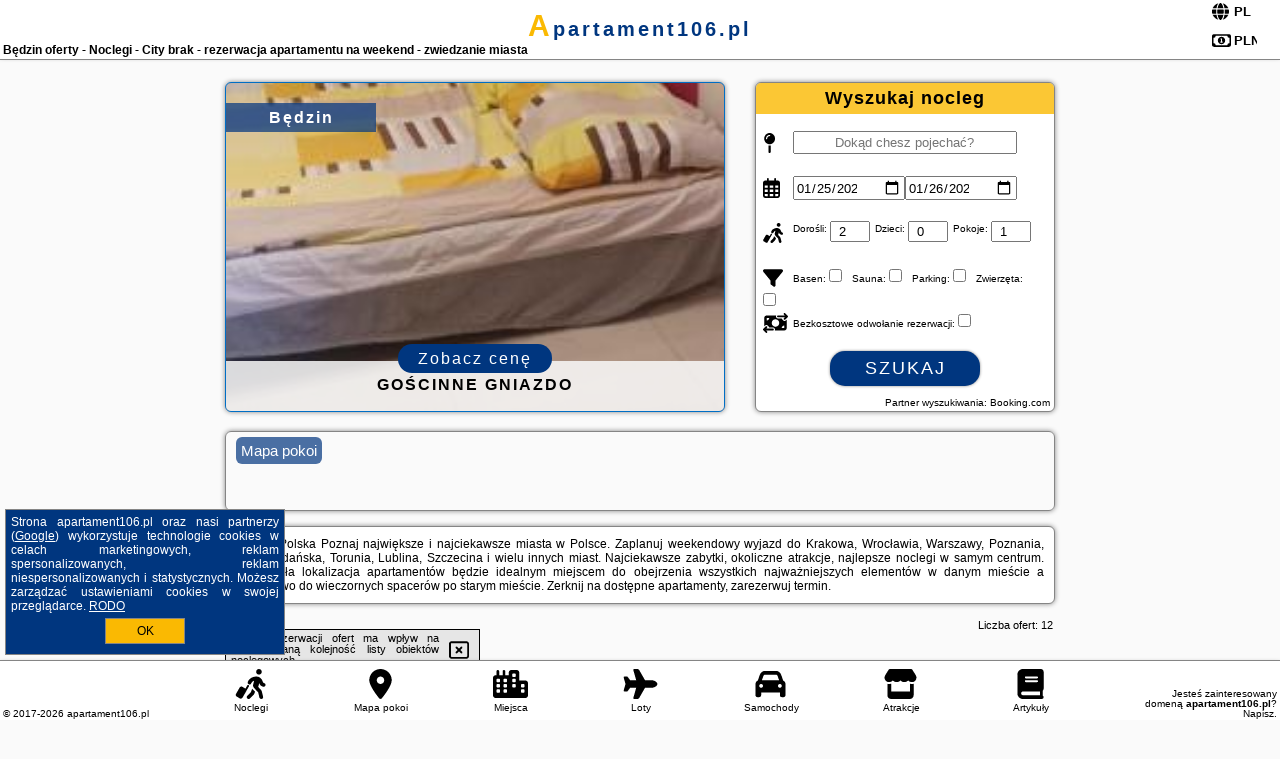

--- FILE ---
content_type: text/html; charset=UTF-8
request_url: https://apartament106.pl/noclegi/bedzin/look-of-dreams-apartamenty-sloneczny-i-ksiezycowy/1638573
body_size: 8771
content:
<!DOCTYPE HTML>

<html lang='pl'>

<head>
<meta charset='utf-8'><meta name='viewport' content='width=device-width, initial-scale=1'><meta name='author' content='apartament106.pl *** PolskiePortale.pl Sp. z o.o.'><meta name='google-site-verification' content='yvOM56apBfNca763GbIkNf-b46wyC18X4afyYHSSMcQ'><link rel='canonical' href='https://apartament106.pl/miejscowosc/bedzin'><link rel='sitemap' type='application/xml' title='Site Map' href='/sitemap.xml'><link rel='dns-prefetch' href='//q-xx.bstatic.com'><link rel='dns-prefetch' href='//api.maptiler.com'><link rel='dns-prefetch' href='//pagead2.googlesyndication.com'><link rel='dns-prefetch' href='//cdnjs.cloudflare.com'>
<link href='https://apartament106.pl/favicon6.ico' rel='shortcut icon' type='image/x-icon'>
<meta name='robots' content='index, follow'><meta name='robots' content='max-image-preview:large'>
<meta name='keywords' content='Będzin, city, miejscowość, Polska, apartament, apartamenty, zwiedzanie, miasta, miasto, centrum, rynek, mieszkanie, wynajem, rezerwacja, weekend, pokoj, aneks, kuchnia, sypialnia, apartament106.pl'>
<meta name='description' content='Hotele Polska Będzin Weekendowy wypad na zwiedzanie miasta. City break. Wynajem apartamentu w samym centrum miasta. Rezerwacja online, duży wybór ofert. ➡ apartament106.pl'>
<title>Będzin oferty - Noclegi - City brak - rezerwacja apartamentu na weekend - zwiedzanie miasta</title>
<script src='https://code.jquery.com/jquery-3.6.0.min.js'></script><link href='/_css/affiliate7_min.css?0114' rel='stylesheet'>
<!-- Global site tag (gtag.js) - Google Analytics -->
<script async src="https://www.googletagmanager.com/gtag/js?id=G-450R68E3M3"></script>
<script>
  window.dataLayer = window.dataLayer || [];
  function gtag(){dataLayer.push(arguments);}
  gtag('js', new Date());
  gtag('config', 'G-450R68E3M3');
  gtag('config', 'UA-3412385-15');
  setTimeout("gtag('event', '30s', {'event_category':'apartament106.pl', 'event_label':'site_read'});",30000);
</script>
<!-- END Global site tag (gtag.js) - Google Analytics -->
</head>
<body id='body' data-portalversion='7' data-testversion='B'>


<header><div id='siteDomain'><a href='/' title='home page' class='homePage'>apartament106.pl</a></div><h1 id='siteTitle'><strong>Będzin oferty - Noclegi - City brak - rezerwacja apartamentu na weekend - zwiedzanie miasta</strong></h1><form method='post' action='#' id='langBox'><span><i class='fa-solid fa-globe'></i></span><select name='language' onchange="this.form.submit()"><option value='en' >EN</option><option value='es' >ES</option><option value='de' >DE</option><option value='fr' >FR</option><option value='it' >IT</option><option value='pl' SELECTED>PL</option><option value='pt' >PT</option></select></form>
<form method='post' action='#' id='currencyBox'><span><i class='fa-regular fa-money-bill-1'></i></span><select name='currency' onchange="this.form.submit()"><option value='ARS' >ARS</option><option value='BRL' >BRL</option><option value='CAD' >CAD</option><option value='CLP' >CLP</option><option value='COP' >COP</option><option value='EUR' >EUR</option><option value='GBP' >GBP</option><option value='INR' >INR</option><option value='PLN' SELECTED>PLN</option><option value='USD' >USD</option></select></form>
</header>

<main><a href='/noclegi/bedzin/rezerwuj/68956' class='boxOT boxRadius' title='' target='_blank' style='background-image:url("https://q-xx.bstatic.com/xdata/images/hotel/max500/667335475.jpg?k=dbfd97e8212e34661ee8d61a02bb989283121ef36382151510a651d93aa33004&o=&a=355109")'><p class='boxOT-place'>Będzin</p><p class='boxOT-name'>Gościnne Gniazdo</p><p class='boxOT-book'><span class='boxOT-book-button'>Zobacz cenę</span></p></a><form method='post' action='/noclegi/szukaj/rezerwuj' id='offerSearchBox' class='boxRadius'><input type='hidden' id='searchBox-cityQueryShort' name='searchBox-cityQueryShort' value=''><input type='hidden' id='searchBox-cityQueryId' name='searchBox-cityQueryId' value='634'><input type='hidden' id='searchBox-cityQueryBgId' name='searchBox-cityQueryBgId' value='-493096'><p id='offerSearchBox-title'><strong>Wyszukaj nocleg</strong></p><p class='offerSearchBox-field' style='margin-top:45px;'><span class='offerSearchBox-icon'><i class='fa-solid fa-map-pin'></i></span><input type='text' value='' name='offerSearchBox-place' id='offerSearchBox-place' placeholder='Dokąd chesz pojechać?' title='Dokąd chesz pojechać?'></p><p class='offerSearchBox-field'><span class='offerSearchBox-icon'><i class='fa-regular fa-calendar-days'></i></span><input type='date' value='2026-01-25' min='2026-01-25' name='offerSearchBox-dateStart' id='offerSearchBox-dateStart' title='Zameldowanie'><input type='date' value='2026-01-26' min='2026-01-26' name='offerSearchBox-dateStop' id='offerSearchBox-dateStop' title='Wymeldowanie'></p><p class='offerSearchBox-field'><span class='offerSearchBox-icon'><i class='fa-solid fa-person-walking-luggage'></i></span><small>Dorośli: </small><input type='number' value='2' name='offerSearchBox-person' id='offerSearchBox-person' title='Dorośli'><small>Dzieci: </small><input type='number' value='0' name='offerSearchBox-child' id='offerSearchBox-child' title='Dzieci < 14'><small>Pokoje: </small><input type='number' value='1' name='offerSearchBox-room' id='offerSearchBox-room' title='Pokoje' required></p><p class='offerSearchBox-field'><span class='offerSearchBox-icon'><i class='fa-solid fa-filter'></i></span><small>Basen: </small><input type='checkbox' value='1' name='offerSearchBox-filter-basen' id='offerSearchBox-filter-basen' title='Basen' class='offerSearchBox-filter'><small>Sauna: </small><input type='checkbox' value='1' name='offerSearchBox-filter-sauna' id='offerSearchBox-filter-sauna' title='Sauna' class='offerSearchBox-filter'><small>Parking: </small><input type='checkbox' value='1' name='offerSearchBox-filter-parking' id='offerSearchBox-filter-parking' title='Parking' class='offerSearchBox-filter'><small>Zwierzęta: </small><input type='checkbox' value='1' name='offerSearchBox-filter-zwierzeta' id='offerSearchBox-filter-zwierzeta' title='Zwierzęta' class='offerSearchBox-filter'></p><p class='offerSearchBox-field'><span class='offerSearchBox-icon'><i class='fa-solid fa-money-bill-transfer'></i></span><small>Bezkosztowe odwołanie rezerwacji: </small><input type='checkbox' value='1' name='offerSearchBox-filter-odwolanie' id='offerSearchBox-filter-odwolanie' title='Bezkosztowe odwołanie rezerwacji' class='offerSearchBox-filter'></p><p id='offerSearchBox-searchArea'><button name='przycisk' value='Szukaj' id='offerSearchBox-search'>Szukaj</button></p><p id='offerSearchBox-partner'><small>Partner wyszukiwania: Booking.com</small></p></form>

<link rel='stylesheet' href='https://code.jquery.com/ui/1.13.2/themes/base/jquery-ui.css'><script src='https://code.jquery.com/ui/1.13.2/jquery-ui.min.js'></script>
          <script>
              $(function() {
                  $("#offerSearchBox-place").autocomplete({
                      source: function(request, response) {
                          $.ajax({
                              url: "/_lib/search_city.php",
                              method: "POST",
                              dataType: "json",
                              data: { citySearch: request.term, country: "pl" },
                              success: function(data) {
                                  response(data);
                              }
                          });
                      },
                      minLength: 3,
                      select: function(e, ui) {
                          $("#searchBox-cityQueryId").val(ui.item.id);
                          $("#searchBox-cityQueryBgId").val(ui.item.bg);
                          $("#searchBox-cityQueryShort").val(ui.item.sh);
                          $("#offerSearchBox-place").val(ui.item.value);
                          return false;
                      }
                     
                  });
                });
          </script>  
        <a href='/noclegi-mapa' id='mapsBanerBox' class='link boxRadius' style='background-image: url("https://pp4.pportale.pl/img/affiliate/go_to_map.jpg");' title='Mapa pokoi'><span class='boxRadius'>Mapa pokoi</span></a>
<div id='siteDescriptionBox' class='boxRadius'><h2>Będzin Polska Poznaj największe i najciekawsze miasta w Polsce. Zaplanuj weekendowy wyjazd do Krakowa, Wrocławia, Warszawy, Poznania, Łodzi, Gdańska, Torunia, Lublina, Szczecina i wielu innych miast. Najciekawsze zabytki, okoliczne atrakcje, najlepsze noclegi w samym centrum. Doskonała lokalizacja apartamentów będzie idealnym miejscem do obejrzenia wszystkich najważniejszych elementów w danym mieście a dodatkowo do wieczornych spacerów po starym mieście. Zerknij na dostępne apartamenty, zarezerwuj termin.</h2></div>
<div id='offerContainer'>
<div id='offersCount' data-count='12'>Liczba ofert: <span>12</span></div><div id='sortInfoBox'>Liczba rezerwacji ofert ma wpływ na prezentowaną kolejność listy obiektów noclegowych.<i class='fa-regular fa-rectangle-xmark sortInfoBox-close'></i></div>
<article class='offerBox offerItem offerItemShort' itemscope itemtype='https://schema.org/Hotel' data-lp='1' style='background-image:url("https://pp4.pportale.pl/img/affiliate/blank_photo.jpg")'><a href='/noclegi/bedzin/rezerwuj/31025' target='_blank' itemprop='url' class='offerPhoto' style='background-image:url("https://q-xx.bstatic.com/xdata/images/hotel/max250/344547858.jpg?k=33e69f4dc4fd1f998624610bf743b9af398ca3ba4754783134f9980a035153f0&o=&a=355109")' title='[1] LUX Apartament Bedzin' rel='nofollow' onclick="gtag('event', 'Afiliacja', {'event_category':'BG', 'event_label':'zdjecie'});"></a>
<div class='offerDetails'><h5 class='offerName'><strong itemprop='name'>LUX Apartament Bedzin</strong></h5><h6 class='offerDestination' itemprop='address'><a href='/miejscowosc/bedzin' title='oferty Będzin' class='link'>Będzin</a></h6><p class='offerTerm' title='zobacz terminy'>&nbsp;<i class='far fa-calendar-alt'></i>  <a href='/noclegi/bedzin/rezerwuj/31025' target='_blank' class='link' title='różne terminy wycieczki do Będzin' rel='nofollow' onclick="gtag('event', 'Afiliacja', {'event_category':'BG', 'event_label':'terminy'});"><small>zobacz terminy</small></a></p><p class='offerCategory'>&nbsp;<a href='/noclegi/bedzin/lux-apartament-bedzin/31025' title='oferta' class='offerCategory-link'><i class='fas fa-hotel'></i></a> apartamenty - mieszkania</p><p class='offerTravel'>&nbsp;<i class='fas fa-car'></i> dojazd własny</p><p class='offerRating'>&nbsp;<i class='fas fa-chart-line'></i> 9.6/10</p><a href='/noclegi/bedzin/lux-apartament-bedzin/31025' target='_blank' class='lookLink' title='Wczasy - Polska' rel='nofollow' onclick="gtag('event', 'Afiliacja', {'event_category':'BG', 'event_label':'zobacz'});">Zobacz noclegi</a></div><div class='offerDetailsExtended'><p itemprop='address' itemscope itemtype='https://schema.org/PostalAddress'><strong itemprop='addressLocality'>Będzin</strong> - <span itemprop='streetAddress'>108 Brzozowicka</span></p><div class='offerAdditionalOpinion'><h3><strong>Opinie LUX Apartament Bedzin</strong>: posiada <a href='/noclegi/bedzin/rezerwuj/31025' class='link' target='_blank' rel='nofollow' onclick="gtag('event', 'Afiliacja', {'event_category':'BG', 'event_label':'opinie'});">40 opinii</a> turystów</h3></div><div class='offerAdditionalInformation' itemprop='description'>Obiekt LUX Apartament Bedzin położony jest w miejscowości Będzin i oferuje bezpłatne Wi-Fi oraz klimatyzację. Odległość ważnych miejsc od obiektu: Spodek – 16 km, Dworzec PKP Katowice – 16 km. Obiekt zapewnia ogród oraz bezpłatny prywatny parking. W okolicy w odległości 15 km znajduje się Uniwersytet Śląski.W apartamencie do dyspozycji gości przygotowano balkon, sypialnię (1), salon oraz kuchnię z doskonałym wyposażeniem, w tym lodówką i zmywarką. W apartamencie zapewniono ręczniki i pościel.Odległość ważnych miejsc od obiektu: Centrum handlowe Silesia City Center ...<br><br>Dodatkowe informacje o ofercie Polska - Będzin - LUX Apartament Bedzin, opinie wczasowiczów a także <b>wolne terminy</b> znajdują na stronie <a href='/noclegi/bedzin/rezerwuj/31025' class='link' target='_blank' rel='nofollow' onclick="gtag('event', 'Afiliacja', {'event_category':'BG', 'event_label':'hotel'});">naszego partnera</a>.<br><br></div></div><p class='idInfo' title='Oferta naszego partnera: Booking.com'>BG.31025</p></article>

<article class='offerBox offerItem offerItemShort' itemscope itemtype='https://schema.org/Hotel' data-lp='2' style='background-image:url("https://pp4.pportale.pl/img/affiliate/blank_photo.jpg")'><a href='/noclegi/bedzin/rezerwuj/64499' target='_blank' itemprop='url' class='offerPhoto' style='background-image:url("https://q-xx.bstatic.com/xdata/images/hotel/max250/626894153.jpg?k=ca7d7829af753fe9376b78c3fb82056aa3fca2fe3262a3dd55d2b1f1dbbc67a6&o=&a=355109")' title='[2] Lagan Apartament' rel='nofollow' onclick="gtag('event', 'Afiliacja', {'event_category':'BG', 'event_label':'zdjecie'});"></a>
<div class='offerDetails'><h5 class='offerName'><strong itemprop='name'>Lagan Apartament</strong></h5><h6 class='offerDestination' itemprop='address'><a href='/miejscowosc/bedzin' title='oferty Będzin' class='link'>Będzin</a></h6><p class='offerTerm' title='zobacz terminy'>&nbsp;<i class='far fa-calendar-alt'></i>  <a href='/noclegi/bedzin/rezerwuj/64499' target='_blank' class='link' title='różne terminy wycieczki do Będzin' rel='nofollow' onclick="gtag('event', 'Afiliacja', {'event_category':'BG', 'event_label':'terminy'});"><small>zobacz terminy</small></a></p><p class='offerCategory'>&nbsp;<a href='/noclegi/bedzin/lagan-apartament/64499' title='oferta' class='offerCategory-link'><i class='fas fa-hotel'></i></a> apartamenty - mieszkania</p><p class='offerTravel'>&nbsp;<i class='fas fa-car'></i> dojazd własny</p><p class='offerRating'>&nbsp;<i class='fas fa-chart-line'></i> 9.9/10</p><a href='/noclegi/bedzin/lagan-apartament/64499' target='_blank' class='lookLink' title='Wczasy - Polska' rel='nofollow' onclick="gtag('event', 'Afiliacja', {'event_category':'BG', 'event_label':'zobacz'});">Zobacz noclegi</a></div><div class='offerDetailsExtended'><p itemprop='address' itemscope itemtype='https://schema.org/PostalAddress'><strong itemprop='addressLocality'>Będzin</strong> - <span itemprop='streetAddress'>Przyjaźni 12/8 2 Piętro lokal nr 8 jest winda</span></p><div class='offerAdditionalOpinion'><h3><strong>Opinie Lagan Apartament</strong>: posiada <a href='/noclegi/bedzin/rezerwuj/64499' class='link' target='_blank' rel='nofollow' onclick="gtag('event', 'Afiliacja', {'event_category':'BG', 'event_label':'opinie'});">30 opinii</a> turystów</h3></div><div class='offerAdditionalInformation' itemprop='description'>Obiekt Lagan Apartament, położony w miejscowości Będzin, oferuje balkon oraz bezpłatne Wi-Fi. Odległość ważnych miejsc od obiektu: Uniwersytet Śląski – 14 km, Spodek – 14 km, Dworzec PKP Katowice – 15 km. Apartament znajduje się w budynku z 1985 roku. W okolicy znajdują się ciekawe miejsca takie jak: Centrum handlowe Silesia City Center ( 15 km), Dworzec kolejowy w Katowicach ( 15 km).Oferta apartamentu obejmuje sypialnię (1), salon, kuchnię z pełnym wyposażeniem, w tym lodówką i ekspresem do kawy, a także łazienkę (1) z prysznicem oraz suszarką do włosów. W apartamencie ...<br><br>Dodatkowe informacje o ofercie Polska - Będzin - Lagan Apartament, opinie wczasowiczów a także <b>wolne terminy</b> znajdują na stronie <a href='/noclegi/bedzin/rezerwuj/64499' class='link' target='_blank' rel='nofollow' onclick="gtag('event', 'Afiliacja', {'event_category':'BG', 'event_label':'hotel'});">naszego partnera</a>.<br><br></div></div><p class='idInfo' title='Oferta naszego partnera: Booking.com'>BG.64499</p></article>

<article class='offerBox offerItem offerItemShort' itemscope itemtype='https://schema.org/Hotel' data-lp='3' style='background-image:url("https://pp4.pportale.pl/img/affiliate/blank_photo.jpg")'><a href='/noclegi/bedzin/rezerwuj/54384' target='_blank' itemprop='url' class='offerPhoto' style='background-image:url("https://q-xx.bstatic.com/xdata/images/hotel/max250/573686972.jpg?k=4289fe710d461adca6e95c26388cf98db4ead6f7bf21bf09f00bdbff908a6135&o=&a=355109")' title='[3] APARTAMENT ZAMKOWY' rel='nofollow' onclick="gtag('event', 'Afiliacja', {'event_category':'BG', 'event_label':'zdjecie'});"></a>
<div class='offerDetails'><h5 class='offerName'><strong itemprop='name'>APARTAMENT ZAMKOWY</strong></h5><h6 class='offerDestination' itemprop='address'><a href='/miejscowosc/bedzin' title='oferty Będzin' class='link'>Będzin</a></h6><p class='offerTerm' title='zobacz terminy'>&nbsp;<i class='far fa-calendar-alt'></i>  <a href='/noclegi/bedzin/rezerwuj/54384' target='_blank' class='link' title='różne terminy wycieczki do Będzin' rel='nofollow' onclick="gtag('event', 'Afiliacja', {'event_category':'BG', 'event_label':'terminy'});"><small>zobacz terminy</small></a></p><p class='offerCategory'>&nbsp;<a href='/noclegi/bedzin/apartament-zamkowy/54384' title='oferta' class='offerCategory-link'><i class='fas fa-hotel'></i></a> apartamenty - mieszkania</p><p class='offerTravel'>&nbsp;<i class='fas fa-car'></i> dojazd własny</p><p class='offerRating'>&nbsp;<i class='fas fa-chart-line'></i> 9.6/10</p><a href='/noclegi/bedzin/apartament-zamkowy/54384' target='_blank' class='lookLink' title='Wczasy - Polska' rel='nofollow' onclick="gtag('event', 'Afiliacja', {'event_category':'BG', 'event_label':'zobacz'});">Zobacz noclegi</a></div><div class='offerDetailsExtended'><p itemprop='address' itemscope itemtype='https://schema.org/PostalAddress'><strong itemprop='addressLocality'>Będzin</strong> - <span itemprop='streetAddress'>11 Listopada 18B / 17</span></p><div class='offerAdditionalOpinion'><h3><strong>Opinie APARTAMENT ZAMKOWY</strong>: posiada <a href='/noclegi/bedzin/rezerwuj/54384' class='link' target='_blank' rel='nofollow' onclick="gtag('event', 'Afiliacja', {'event_category':'BG', 'event_label':'opinie'});">80 opinii</a> turystów</h3></div><div class='offerAdditionalInformation' itemprop='description'>Obiekt APARTAMENT ZAMKOWY oferuje taras oraz widok na góry. Usytuowany jest on w miejscowości Będzin. Odległość ważnych miejsc od obiektu: Uniwersytet Śląski – 13 km, Spodek – 13 km. Goście mogą korzystać z bezpłatnego WiFi we wszystkich pomieszczeniach. Na terenie obiektu znajduje się też prywatny parking.W apartamencie zapewniono balkon, sypialnię (1), salon z telewizorem z płaskim ekranem, kuchnię ze standardowym wyposażeniem, takim jak lodówka i zmywarka, a także łazienkę (1) z prysznicem. Goście mogą podziwiać widok na miasto. W apartamencie zapewniono ręczniki ...<br><br>Dodatkowe informacje o ofercie Polska - Będzin - APARTAMENT ZAMKOWY, opinie wczasowiczów a także <b>wolne terminy</b> znajdują na stronie <a href='/noclegi/bedzin/rezerwuj/54384' class='link' target='_blank' rel='nofollow' onclick="gtag('event', 'Afiliacja', {'event_category':'BG', 'event_label':'hotel'});">naszego partnera</a>.<br><br></div></div><p class='idInfo' title='Oferta naszego partnera: Booking.com'>BG.54384</p></article>

<article class='offerBox offerItem offerItemShort' itemscope itemtype='https://schema.org/Hotel' data-lp='4' style='background-image:url("https://pp4.pportale.pl/img/affiliate/blank_photo.jpg")'><a href='/noclegi/bedzin/rezerwuj/64412' target='_blank' itemprop='url' class='offerPhoto' style='background-image:url("https://q-xx.bstatic.com/xdata/images/hotel/max250/625677347.jpg?k=d5ec5a62e9f42391758e04fe38e29d240fe8ebfa598e6ca3385ac9dfc0ab817e&o=&a=355109")' title='[4] Apartament Podskarpie' rel='nofollow' onclick="gtag('event', 'Afiliacja', {'event_category':'BG', 'event_label':'zdjecie'});"></a>
<div class='offerDetails'><h5 class='offerName'><strong itemprop='name'>Apartament Podskarpie</strong></h5><h6 class='offerDestination' itemprop='address'><a href='/miejscowosc/bedzin' title='oferty Będzin' class='link'>Będzin</a></h6><p class='offerTerm' title='zobacz terminy'>&nbsp;<i class='far fa-calendar-alt'></i>  <a href='/noclegi/bedzin/rezerwuj/64412' target='_blank' class='link' title='różne terminy wycieczki do Będzin' rel='nofollow' onclick="gtag('event', 'Afiliacja', {'event_category':'BG', 'event_label':'terminy'});"><small>zobacz terminy</small></a></p><p class='offerCategory'>&nbsp;<a href='/noclegi/bedzin/apartament-podskarpie/64412' title='oferta' class='offerCategory-link'><i class='fas fa-hotel'></i></a> apartamenty - mieszkania</p><p class='offerTravel'>&nbsp;<i class='fas fa-car'></i> dojazd własny</p><p class='offerRating'>&nbsp;<i class='fas fa-chart-line'></i> 10.0/10</p><a href='/noclegi/bedzin/apartament-podskarpie/64412' target='_blank' class='lookLink' title='Wczasy - Polska' rel='nofollow' onclick="gtag('event', 'Afiliacja', {'event_category':'BG', 'event_label':'zobacz'});">Zobacz noclegi</a></div><div class='offerDetailsExtended'><p itemprop='address' itemscope itemtype='https://schema.org/PostalAddress'><strong itemprop='addressLocality'>Będzin</strong> - <span itemprop='streetAddress'>Podskarpie 114 3</span></p><div class='offerAdditionalOpinion'><h3><strong>Opinie Apartament Podskarpie</strong>: posiada <a href='/noclegi/bedzin/rezerwuj/64412' class='link' target='_blank' rel='nofollow' onclick="gtag('event', 'Afiliacja', {'event_category':'BG', 'event_label':'opinie'});">11 opinii</a> turystów</h3></div><div class='offerAdditionalInformation' itemprop='description'>Obiekt Apartament Podskarpie położony jest w miejscowości Będzin. Odległość ważnych miejsc od obiektu: Uniwersytet Śląski – 15 km, Spodek – 15 km, Dworzec PKP Katowice – 16 km. Na miejscu zapewniono balkon, kort tenisowy, bezpłatny prywatny parking oraz bezpłatne Wi-Fi.W apartamencie zapewniono taras, kilka sypialni (2), salon z telewizorem z płaskim ekranem, kuchnię ze standardowym wyposażeniem, takim jak lodówka i zmywarka, a także łazienkę (1) z prysznicem. Goście mogą podziwiać widok na ogród. W apartamencie zapewniono ręczniki i pościel.Obiekt Apartament Podskarpie ...<br><br>Dodatkowe informacje o ofercie Polska - Będzin - Apartament Podskarpie, opinie wczasowiczów a także <b>wolne terminy</b> znajdują na stronie <a href='/noclegi/bedzin/rezerwuj/64412' class='link' target='_blank' rel='nofollow' onclick="gtag('event', 'Afiliacja', {'event_category':'BG', 'event_label':'hotel'});">naszego partnera</a>.<br><br></div></div><p class='idInfo' title='Oferta naszego partnera: Booking.com'>BG.64412</p></article>

<article class='offerBox offerItem offerItemShort' itemscope itemtype='https://schema.org/Hotel' data-lp='5' style='background-image:url("https://pp4.pportale.pl/img/affiliate/blank_photo.jpg")'><a href='/noclegi/bedzin/rezerwuj/57574' target='_blank' itemprop='url' class='offerPhoto' style='background-image:url("https://q-xx.bstatic.com/xdata/images/hotel/max250/572598123.jpg?k=e1132425cd2b9ed8fc36b7eac74e5441ee861bf6ff7fd7b7941b066b92e245ac&o=&a=355109")' title='[5] Będzińska Oaza Komfortu' rel='nofollow' onclick="gtag('event', 'Afiliacja', {'event_category':'BG', 'event_label':'zdjecie'});"></a>
<div class='offerDetails'><h5 class='offerName'><strong itemprop='name'>Będzińska Oaza Komfortu</strong></h5><h6 class='offerDestination' itemprop='address'><a href='/miejscowosc/bedzin' title='oferty Będzin' class='link'>Będzin</a></h6><p class='offerTerm' title='zobacz terminy'>&nbsp;<i class='far fa-calendar-alt'></i>  <a href='/noclegi/bedzin/rezerwuj/57574' target='_blank' class='link' title='różne terminy wycieczki do Będzin' rel='nofollow' onclick="gtag('event', 'Afiliacja', {'event_category':'BG', 'event_label':'terminy'});"><small>zobacz terminy</small></a></p><p class='offerCategory'>&nbsp;<a href='/noclegi/bedzin/bedzinska-oaza-komfortu/57574' title='oferta' class='offerCategory-link'><i class='fas fa-hotel'></i></a> apartamenty - mieszkania</p><p class='offerTravel'>&nbsp;<i class='fas fa-car'></i> dojazd własny</p><p class='offerRating'>&nbsp;<i class='fas fa-chart-line'></i> 8.9/10</p><a href='/noclegi/bedzin/bedzinska-oaza-komfortu/57574' target='_blank' class='lookLink' title='Wczasy - Polska' rel='nofollow' onclick="gtag('event', 'Afiliacja', {'event_category':'BG', 'event_label':'zobacz'});">Zobacz noclegi</a></div><div class='offerDetailsExtended'><p itemprop='address' itemscope itemtype='https://schema.org/PostalAddress'><strong itemprop='addressLocality'>Będzin</strong> - <span itemprop='streetAddress'>Józefa Piłsudskiego 15</span></p><div class='offerAdditionalOpinion'><h3><strong>Opinie Będzińska Oaza Komfortu</strong>: posiada <a href='/noclegi/bedzin/rezerwuj/57574' class='link' target='_blank' rel='nofollow' onclick="gtag('event', 'Afiliacja', {'event_category':'BG', 'event_label':'opinie'});">73 opinii</a> turystów</h3></div><div class='offerAdditionalInformation' itemprop='description'>Obiekt Będzińska Oaza Komfortu usytuowany jest w miejscowości Będzin. Odległość ważnych miejsc od obiektu: Spodek – 13 km, Dworzec PKP Katowice – 14 km, Centrum handlowe Silesia City Center – 14 km. Obiekt zapewnia bezpłatne Wi-Fi we wszystkich pomieszczeniach. W odległości 12 km znajduje się Uniwersytet Śląski.W apartamencie z 1 sypialnią zapewniono salon z telewizorem z płaskim ekranem, a także kuchnię z pełnym wyposażeniem.Odległość ważnych miejsc od obiektu: Dworzec kolejowy w Katowicach – 14 km, Stadion Śląski – 17 km. Lotnisko Lotnisko Katowice-Pyrzowice ...<br><br>Dodatkowe informacje o ofercie Polska - Będzin - Będzińska Oaza Komfortu, opinie wczasowiczów a także <b>wolne terminy</b> znajdują na stronie <a href='/noclegi/bedzin/rezerwuj/57574' class='link' target='_blank' rel='nofollow' onclick="gtag('event', 'Afiliacja', {'event_category':'BG', 'event_label':'hotel'});">naszego partnera</a>.<br><br></div></div><p class='idInfo' title='Oferta naszego partnera: Booking.com'>BG.57574</p></article>
<article class='offerBox offerItem offerItemShort articleBox' style='height:110px;'><ins class='bookingaff' data-aid='2404677' data-target_aid='1210780' data-prod='banner' data-width='728' data-height='90' data-lang='pl'></ins>
            <script type='text/javascript'>
                (function(d, sc, u) {
                  var s = d.createElement(sc), p = d.getElementsByTagName(sc)[0];
                  s.type = 'text/javascript';
                  s.async = true;
                  s.src = u + '?v=' + (+new Date());
                  p.parentNode.insertBefore(s,p);
                  })(document, 'script', '//cf.bstatic.com/static/affiliate_base/js/flexiproduct.js');
            </script>        
          </article>
<article class='offerBox offerItem offerItemShort' itemscope itemtype='https://schema.org/Hotel' data-lp='6' style='background-image:url("https://pp4.pportale.pl/img/affiliate/blank_photo.jpg")'><a href='/noclegi/bedzin/rezerwuj/94040' target='_blank' itemprop='url' class='offerPhoto' style='background-image:url("https://q-xx.bstatic.com/xdata/images/hotel/max250/787259119.jpg?k=1fbb7554c528d9bb8038bd208381d008ccc2cc370f199447082f82f1e21c68b5&o=")' title='[6] Gościnne Gniazdo Centrum' rel='nofollow' onclick="gtag('event', 'Afiliacja', {'event_category':'BG', 'event_label':'zdjecie'});"></a>
<div class='offerDetails'><h5 class='offerName'><strong itemprop='name'>Gościnne Gniazdo Centrum</strong></h5><h6 class='offerDestination' itemprop='address'><a href='/miejscowosc/bedzin' title='oferty Będzin' class='link'>Będzin</a></h6><p class='offerTerm' title='zobacz terminy'>&nbsp;<i class='far fa-calendar-alt'></i>  <a href='/noclegi/bedzin/rezerwuj/94040' target='_blank' class='link' title='różne terminy wycieczki do Będzin' rel='nofollow' onclick="gtag('event', 'Afiliacja', {'event_category':'BG', 'event_label':'terminy'});"><small>zobacz terminy</small></a></p><p class='offerCategory'>&nbsp;<a href='/noclegi/bedzin/goscinne-gniazdo-centrum/94040' title='oferta' class='offerCategory-link'><i class='fas fa-hotel'></i></a> apartamenty - mieszkania</p><p class='offerTravel'>&nbsp;<i class='fas fa-car'></i> dojazd własny</p><a href='/noclegi/bedzin/goscinne-gniazdo-centrum/94040' target='_blank' class='lookLink' title='Wczasy - Polska' rel='nofollow' onclick="gtag('event', 'Afiliacja', {'event_category':'BG', 'event_label':'zobacz'});">Zobacz noclegi</a></div><div class='offerDetailsExtended'><p itemprop='address' itemscope itemtype='https://schema.org/PostalAddress'><strong itemprop='addressLocality'>Będzin</strong> - <span itemprop='streetAddress'>11 Listopada 4 III piętro</span></p><br><div class='offerAdditionalInformation' itemprop='description'>Obiekt Gościnne Gniazdo Centrum znajduje się w miejscowości Będzin. Odległość ważnych miejsc od obiektu: Spodek – 12 km, Uniwersytet Śląski – 13 km, Dworzec PKP Katowice – 13 km. Odległość ważnych miejsc od apartamentu: Centrum handlowe Silesia City Center – 14 km, Dworzec kolejowy w Katowicach – 14 km.W apartamencie zapewniono sypialnię (1), salon oraz kuchnię z pełnym wyposażeniem.Odległość ważnych miejsc od obiektu: Śląski Uniwersytet Medyczny – 15 km, Centrum Targowe FairExpo – 16 km. Lotnisko Lotnisko Katowice-Pyrzowice znajduje się 21 km od obiektu.Doba ...<br><br>Dodatkowe informacje o ofercie Polska - Będzin - Gościnne Gniazdo Centrum, opinie wczasowiczów a także <b>wolne terminy</b> znajdują na stronie <a href='/noclegi/bedzin/rezerwuj/94040' class='link' target='_blank' rel='nofollow' onclick="gtag('event', 'Afiliacja', {'event_category':'BG', 'event_label':'hotel'});">naszego partnera</a>.<br><br></div></div><p class='idInfo' title='Oferta naszego partnera: Booking.com'>BG.94040</p></article>

<article class='offerBox offerItem offerItemShort' itemscope itemtype='https://schema.org/Hotel' data-lp='7' style='background-image:url("https://pp4.pportale.pl/img/affiliate/blank_photo.jpg")'><a href='/noclegi/bedzin/rezerwuj/103080' target='_blank' itemprop='url' class='offerPhoto' style='background-image:url("https://q-xx.bstatic.com/xdata/images/hotel/max250/805741103.jpg?k=aa814781d8fb729ee3692ccb1e424930f89d022661253d24f72eec3bc5a2100c&o=")' title='[7] Gościnne Gniazdo Centrum' rel='nofollow' onclick="gtag('event', 'Afiliacja', {'event_category':'BG', 'event_label':'zdjecie'});"></a>
<div class='offerDetails'><h5 class='offerName'><strong itemprop='name'>Gościnne Gniazdo Centrum</strong></h5><h6 class='offerDestination' itemprop='address'><a href='/miejscowosc/bedzin' title='oferty Będzin' class='link'>Będzin</a></h6><p class='offerTerm' title='zobacz terminy'>&nbsp;<i class='far fa-calendar-alt'></i>  <a href='/noclegi/bedzin/rezerwuj/103080' target='_blank' class='link' title='różne terminy wycieczki do Będzin' rel='nofollow' onclick="gtag('event', 'Afiliacja', {'event_category':'BG', 'event_label':'terminy'});"><small>zobacz terminy</small></a></p><p class='offerCategory'>&nbsp;<a href='/noclegi/bedzin/goscinne-gniazdo-centrum/103080' title='oferta' class='offerCategory-link'><i class='fas fa-hotel'></i></a> apartamenty - mieszkania</p><p class='offerTravel'>&nbsp;<i class='fas fa-car'></i> dojazd własny</p><a href='/noclegi/bedzin/goscinne-gniazdo-centrum/103080' target='_blank' class='lookLink' title='Wczasy - Polska' rel='nofollow' onclick="gtag('event', 'Afiliacja', {'event_category':'BG', 'event_label':'zobacz'});">Zobacz noclegi</a></div><div class='offerDetailsExtended'><p itemprop='address' itemscope itemtype='https://schema.org/PostalAddress'><strong itemprop='addressLocality'>Będzin</strong> - <span itemprop='streetAddress'>11 Listopada 4</span></p><br><div class='offerAdditionalInformation' itemprop='description'>Obiekt Gościnne Gniazdo Centrum usytuowany jest w miejscowości Będzin. Odległość ważnych miejsc od obiektu: Spodek – 12 km, Uniwersytet Śląski – 13 km, Dworzec PKP Katowice – 13 km. Odległość ważnych miejsc od apartamentu: Centrum handlowe Silesia City Center – 14 km, Dworzec kolejowy w Katowicach – 14 km.W apartamencie zapewniono sypialnię (1), salon oraz kuchnię z pełnym wyposażeniem.Odległość ważnych miejsc od obiektu: Śląski Uniwersytet Medyczny – 15 km, Centrum Targowe FairExpo – 16 km. Lotnisko Lotnisko Katowice-Pyrzowice znajduje się 21 km od obiektu.Doba ...<br><br>Dodatkowe informacje o ofercie Polska - Będzin - Gościnne Gniazdo Centrum, opinie wczasowiczów a także <b>wolne terminy</b> znajdują na stronie <a href='/noclegi/bedzin/rezerwuj/103080' class='link' target='_blank' rel='nofollow' onclick="gtag('event', 'Afiliacja', {'event_category':'BG', 'event_label':'hotel'});">naszego partnera</a>.<br><br></div></div><p class='idInfo' title='Oferta naszego partnera: Booking.com'>BG.103080</p></article>

<article class='offerBox offerItem offerItemShort' itemscope itemtype='https://schema.org/Hotel' data-lp='8' style='background-image:url("https://pp4.pportale.pl/img/affiliate/blank_photo.jpg")'><a href='/noclegi/bedzin/rezerwuj/68956' target='_blank' itemprop='url' class='offerPhoto' style='background-image:url("https://q-xx.bstatic.com/xdata/images/hotel/max250/667335475.jpg?k=dbfd97e8212e34661ee8d61a02bb989283121ef36382151510a651d93aa33004&o=&a=355109")' title='[8] Gościnne Gniazdo' rel='nofollow' onclick="gtag('event', 'Afiliacja', {'event_category':'BG', 'event_label':'zdjecie'});"></a>
<div class='offerDetails'><h5 class='offerName'><strong itemprop='name'>Gościnne Gniazdo</strong></h5><h6 class='offerDestination' itemprop='address'><a href='/miejscowosc/bedzin' title='oferty Będzin' class='link'>Będzin</a></h6><p class='offerTerm' title='zobacz terminy'>&nbsp;<i class='far fa-calendar-alt'></i>  <a href='/noclegi/bedzin/rezerwuj/68956' target='_blank' class='link' title='różne terminy wycieczki do Będzin' rel='nofollow' onclick="gtag('event', 'Afiliacja', {'event_category':'BG', 'event_label':'terminy'});"><small>zobacz terminy</small></a></p><p class='offerCategory'>&nbsp;<a href='/noclegi/bedzin/goscinne-gniazdo/68956' title='oferta' class='offerCategory-link'><i class='fas fa-hotel'></i></a> apartamenty - mieszkania</p><p class='offerTravel'>&nbsp;<i class='fas fa-car'></i> dojazd własny</p><p class='offerRating'>&nbsp;<i class='fas fa-chart-line'></i> 7.8/10</p><a href='/noclegi/bedzin/goscinne-gniazdo/68956' target='_blank' class='lookLink' title='Wczasy - Polska' rel='nofollow' onclick="gtag('event', 'Afiliacja', {'event_category':'BG', 'event_label':'zobacz'});">Zobacz noclegi</a></div><div class='offerDetailsExtended'><p itemprop='address' itemscope itemtype='https://schema.org/PostalAddress'><strong itemprop='addressLocality'>Będzin</strong> - <span itemprop='streetAddress'>Rolnicza 5 parter</span></p><div class='offerAdditionalOpinion'><h3><strong>Opinie Gościnne Gniazdo</strong>: posiada <a href='/noclegi/bedzin/rezerwuj/68956' class='link' target='_blank' rel='nofollow' onclick="gtag('event', 'Afiliacja', {'event_category':'BG', 'event_label':'opinie'});">32 opinii</a> turystów</h3></div><div class='offerAdditionalInformation' itemprop='description'>Obiekt Gościnne Gniazdo usytuowany jest w miejscowości Będzin. Odległość ważnych miejsc od obiektu: Uniwersytet Śląski – 12 km, Spodek – 12 km, Dworzec PKP Katowice – 13 km. Obiekt oferuje ogród oraz widok na ogród. Goście mogą korzystać z bezpłatnego WiFi we wszystkich pomieszczeniach.W apartamencie do dyspozycji gości przygotowano sypialnię (1), aneks kuchenny ze standardowym wyposażeniem, takim jak lodówka i mikrofalówka, a także łazienkę (1) z prysznicem. Wyposażenie obejmuje także telewizor z płaskim ekranem z dostępem do kanałów kablowych. W apartamencie ...<br><br>Dodatkowe informacje o ofercie Polska - Będzin - Gościnne Gniazdo, opinie wczasowiczów a także <b>wolne terminy</b> znajdują na stronie <a href='/noclegi/bedzin/rezerwuj/68956' class='link' target='_blank' rel='nofollow' onclick="gtag('event', 'Afiliacja', {'event_category':'BG', 'event_label':'hotel'});">naszego partnera</a>.<br><br></div></div><p class='idInfo' title='Oferta naszego partnera: Booking.com'>BG.68956</p></article>

<article class='offerBox offerItem offerItemShort' itemscope itemtype='https://schema.org/Hotel' data-lp='9' style='background-image:url("https://pp4.pportale.pl/img/affiliate/blank_photo.jpg")'><a href='/noclegi/bedzin/rezerwuj/65587' target='_blank' itemprop='url' class='offerPhoto' style='background-image:url("https://q-xx.bstatic.com/xdata/images/hotel/max250/635488005.jpg?k=b471d5ed772f109256bfb628ee57349103a20956bf3ef691403fd117c6b65c40&o=&a=355109")' title='[9] Apartament Syberka' rel='nofollow' onclick="gtag('event', 'Afiliacja', {'event_category':'BG', 'event_label':'zdjecie'});"></a>
<div class='offerDetails'><h5 class='offerName'><strong itemprop='name'>Apartament Syberka</strong></h5><h6 class='offerDestination' itemprop='address'><a href='/miejscowosc/bedzin' title='oferty Będzin' class='link'>Będzin</a></h6><p class='offerTerm' title='zobacz terminy'>&nbsp;<i class='far fa-calendar-alt'></i>  <a href='/noclegi/bedzin/rezerwuj/65587' target='_blank' class='link' title='różne terminy wycieczki do Będzin' rel='nofollow' onclick="gtag('event', 'Afiliacja', {'event_category':'BG', 'event_label':'terminy'});"><small>zobacz terminy</small></a></p><p class='offerCategory'>&nbsp;<a href='/noclegi/bedzin/apartament-syberka/65587' title='oferta' class='offerCategory-link'><i class='fas fa-hotel'></i></a> apartamenty - mieszkania</p><p class='offerTravel'>&nbsp;<i class='fas fa-car'></i> dojazd własny</p><a href='/noclegi/bedzin/apartament-syberka/65587' target='_blank' class='lookLink' title='Wczasy - Polska' rel='nofollow' onclick="gtag('event', 'Afiliacja', {'event_category':'BG', 'event_label':'zobacz'});">Zobacz noclegi</a></div><div class='offerDetailsExtended'><p itemprop='address' itemscope itemtype='https://schema.org/PostalAddress'><strong itemprop='addressLocality'>Będzin</strong> - <span itemprop='streetAddress'>Doktora Adama Bilika 4/77</span></p><br><div class='offerAdditionalInformation' itemprop='description'>Obiekt Apartament Syberka znajduje się w miejscowości Będzin. Odległość ważnych miejsc od obiektu: Uniwersytet Śląski – 12 km, Spodek – 13 km, Dworzec PKP Katowice – 13 km. Odległość ważnych miejsc od apartamentu: Centrum handlowe Silesia City Center – 14 km, Dworzec kolejowy w Katowicach – 14 km.W apartamencie do dyspozycji gości przygotowano balkon, sypialnię (1), salon oraz aneks kuchenny z doskonałym wyposażeniem.Odległość ważnych miejsc od obiektu: Stadion Śląski – 17 km, Centrum Targowe FairExpo – 17 km. Lotnisko Lotnisko Katowice-Pyrzowice znajduje się ...<br><br>Dodatkowe informacje o ofercie Polska - Będzin - Apartament Syberka, opinie wczasowiczów a także <b>wolne terminy</b> znajdują na stronie <a href='/noclegi/bedzin/rezerwuj/65587' class='link' target='_blank' rel='nofollow' onclick="gtag('event', 'Afiliacja', {'event_category':'BG', 'event_label':'hotel'});">naszego partnera</a>.<br><br></div></div><p class='idInfo' title='Oferta naszego partnera: Booking.com'>BG.65587</p></article>

<article class='offerBox offerItem offerItemShort' itemscope itemtype='https://schema.org/Hotel' data-lp='10' style='background-image:url("https://pp4.pportale.pl/img/affiliate/blank_photo.jpg")'><a href='/noclegi/bedzin/rezerwuj/67897' target='_blank' itemprop='url' class='offerPhoto' style='background-image:url("https://q-xx.bstatic.com/xdata/images/hotel/max250/657317404.jpg?k=f710e0625d90dc15ccf329ea2d543dbe93fe55d35ddabf893f045a8e1a986e82&o=")' title='[10] Apartament przy Gościńcu' rel='nofollow' onclick="gtag('event', 'Afiliacja', {'event_category':'BG', 'event_label':'zdjecie'});"></a>
<div class='offerDetails'><h5 class='offerName'><strong itemprop='name'>Apartament przy Gościńcu</strong></h5><h6 class='offerDestination' itemprop='address'><a href='/miejscowosc/bedzin' title='oferty Będzin' class='link'>Będzin</a></h6><p class='offerTerm' title='zobacz terminy'>&nbsp;<i class='far fa-calendar-alt'></i>  <a href='/noclegi/bedzin/rezerwuj/67897' target='_blank' class='link' title='różne terminy wycieczki do Będzin' rel='nofollow' onclick="gtag('event', 'Afiliacja', {'event_category':'BG', 'event_label':'terminy'});"><small>zobacz terminy</small></a></p><p class='offerCategory'>&nbsp;<a href='/noclegi/bedzin/apartament-przy-goscincu/67897' title='oferta' class='offerCategory-link'><i class='fas fa-hotel'></i></a> apartamenty - mieszkania</p><p class='offerTravel'>&nbsp;<i class='fas fa-car'></i> dojazd własny</p><p class='offerRating'>&nbsp;<i class='fas fa-chart-line'></i> 8.4/10</p><a href='/noclegi/bedzin/apartament-przy-goscincu/67897' target='_blank' class='lookLink' title='Wczasy - Polska' rel='nofollow' onclick="gtag('event', 'Afiliacja', {'event_category':'BG', 'event_label':'zobacz'});">Zobacz noclegi</a></div><div class='offerDetailsExtended'><p itemprop='address' itemscope itemtype='https://schema.org/PostalAddress'><strong itemprop='addressLocality'>Będzin</strong> - <span itemprop='streetAddress'>ul. Stefana Żeromskiego 11</span></p><div class='offerAdditionalOpinion'><h3><strong>Opinie Apartament przy Gościńcu</strong>: posiada <a href='/noclegi/bedzin/rezerwuj/67897' class='link' target='_blank' rel='nofollow' onclick="gtag('event', 'Afiliacja', {'event_category':'BG', 'event_label':'opinie'});">25 opinii</a> turystów</h3></div><div class='offerAdditionalInformation' itemprop='description'>Obiekt Apartament przy Gościńcu znajduje się w miejscowości Będzin. Odległość ważnych miejsc od obiektu: Uniwersytet Śląski – 12 km, Spodek – 12 km, Dworzec PKP Katowice – 13 km. Goście mogą korzystać z bezpłatnego WiFi we wszystkich pomieszczeniach. Na terenie obiektu dostępny jest też prywatny parking.W apartamencie zapewniono kilka sypialni (2), aneks kuchenny z pełnym wyposażeniem oraz łazienkę (1). Goście mają do dyspozycji telewizor z płaskim ekranem.Odległość ważnych miejsc od obiektu: Centrum handlowe Silesia City Center – 13 km, Dworzec kolejowy w Katowicach ...<br><br>Dodatkowe informacje o ofercie Polska - Będzin - Apartament przy Gościńcu, opinie wczasowiczów a także <b>wolne terminy</b> znajdują na stronie <a href='/noclegi/bedzin/rezerwuj/67897' class='link' target='_blank' rel='nofollow' onclick="gtag('event', 'Afiliacja', {'event_category':'BG', 'event_label':'hotel'});">naszego partnera</a>.<br><br></div></div><p class='idInfo' title='Oferta naszego partnera: Booking.com'>BG.67897</p></article>

<article class='offerBox offerItem offerItemShort' itemscope itemtype='https://schema.org/Hotel' data-lp='11' style='background-image:url("https://pp4.pportale.pl/img/affiliate/blank_photo.jpg")'><a href='/noclegi/bedzin/rezerwuj/58629' target='_blank' itemprop='url' class='offerPhoto' style='background-image:url("https://q-xx.bstatic.com/xdata/images/hotel/max250/577692881.jpg?k=bb4f3f804a4235b03365de767cbc88a1aeff8dba9e706a76306192e5f61c64fd&o=&a=355109")' title='[11] Przyjazny Apartament w Będzinie' rel='nofollow' onclick="gtag('event', 'Afiliacja', {'event_category':'BG', 'event_label':'zdjecie'});"></a>
<div class='offerDetails'><h5 class='offerName'><strong itemprop='name'>Przyjazny Apartament w Będzinie</strong></h5><h6 class='offerDestination' itemprop='address'><a href='/miejscowosc/bedzin' title='oferty Będzin' class='link'>Będzin</a></h6><p class='offerTerm' title='zobacz terminy'>&nbsp;<i class='far fa-calendar-alt'></i>  <a href='/noclegi/bedzin/rezerwuj/58629' target='_blank' class='link' title='różne terminy wycieczki do Będzin' rel='nofollow' onclick="gtag('event', 'Afiliacja', {'event_category':'BG', 'event_label':'terminy'});"><small>zobacz terminy</small></a></p><p class='offerCategory'>&nbsp;<a href='/noclegi/bedzin/przyjazny-apartament-w-bedzinie/58629' title='oferta' class='offerCategory-link'><i class='fas fa-hotel'></i></a> apartamenty - mieszkania</p><p class='offerTravel'>&nbsp;<i class='fas fa-car'></i> dojazd własny</p><p class='offerRating'>&nbsp;<i class='fas fa-chart-line'></i> 9.0/10</p><a href='/noclegi/bedzin/przyjazny-apartament-w-bedzinie/58629' target='_blank' class='lookLink' title='Wczasy - Polska' rel='nofollow' onclick="gtag('event', 'Afiliacja', {'event_category':'BG', 'event_label':'zobacz'});">Zobacz noclegi</a></div><div class='offerDetailsExtended'><p itemprop='address' itemscope itemtype='https://schema.org/PostalAddress'><strong itemprop='addressLocality'>Będzin</strong> - <span itemprop='streetAddress'>Józefa Piłsudskiego 15</span></p><div class='offerAdditionalOpinion'><h3><strong>Opinie Przyjazny Apartament w Będzinie</strong>: posiada <a href='/noclegi/bedzin/rezerwuj/58629' class='link' target='_blank' rel='nofollow' onclick="gtag('event', 'Afiliacja', {'event_category':'BG', 'event_label':'opinie'});">87 opinii</a> turystów</h3></div><div class='offerAdditionalInformation' itemprop='description'>Obiekt Przyjazny Apartament w Będzinie, położony w miejscowości Będzin, oferuje takie udogodnienia, jak bezpłatne Wi-Fi oraz telewizor z płaskim ekranem. Odległość ważnych miejsc od obiektu: Uniwersytet Śląski – 12 km, Spodek – 13 km. Odległość ważnych miejsc od apartamentu: Dworzec PKP Katowice – 14 km, Centrum handlowe Silesia City Center – 14 km.W apartamencie do dyspozycji gości przygotowano balkon, sypialnię (1), salon oraz kuchnię z doskonałym wyposażeniem.Odległość ważnych miejsc od obiektu: Dworzec kolejowy w Katowicach – 14 km, Stadion Śląski – 17 ...<br><br>Dodatkowe informacje o ofercie Polska - Będzin - Przyjazny Apartament w Będzinie, opinie wczasowiczów a także <b>wolne terminy</b> znajdują na stronie <a href='/noclegi/bedzin/rezerwuj/58629' class='link' target='_blank' rel='nofollow' onclick="gtag('event', 'Afiliacja', {'event_category':'BG', 'event_label':'hotel'});">naszego partnera</a>.<br><br></div></div><p class='idInfo' title='Oferta naszego partnera: Booking.com'>BG.58629</p></article>

<article class='offerBox offerItem offerItemShort' itemscope itemtype='https://schema.org/Hotel' data-lp='12' style='background-image:url("https://pp4.pportale.pl/img/affiliate/blank_photo.jpg")'><a href='/noclegi/bedzin/rezerwuj/74827' target='_blank' itemprop='url' class='offerPhoto' style='background-image:url("https://q-xx.bstatic.com/xdata/images/hotel/max250/703539644.jpg?k=80570349d41f3e84f89431cbe69a2aa5b6aed8505573ad9674ecd9ddcb28735c&o=&a=355109")' title='[12] Apartment in Będzin, Śląskie' rel='nofollow' onclick="gtag('event', 'Afiliacja', {'event_category':'BG', 'event_label':'zdjecie'});"></a>
<div class='offerDetails'><h5 class='offerName'><strong itemprop='name'>Apartment in Będzin, Śląskie</strong></h5><h6 class='offerDestination' itemprop='address'><a href='/miejscowosc/bedzin' title='oferty Będzin' class='link'>Będzin</a></h6><p class='offerTerm' title='zobacz terminy'>&nbsp;<i class='far fa-calendar-alt'></i>  <a href='/noclegi/bedzin/rezerwuj/74827' target='_blank' class='link' title='różne terminy wycieczki do Będzin' rel='nofollow' onclick="gtag('event', 'Afiliacja', {'event_category':'BG', 'event_label':'terminy'});"><small>zobacz terminy</small></a></p><p class='offerCategory'>&nbsp;<a href='/noclegi/bedzin/apartment-in-bedzin-slaskie/74827' title='oferta' class='offerCategory-link'><i class='fas fa-hotel'></i></a> apartamenty - mieszkania</p><p class='offerTravel'>&nbsp;<i class='fas fa-car'></i> dojazd własny</p><p class='offerRating'>&nbsp;<i class='fas fa-chart-line'></i> 9.0/10</p><a href='/noclegi/bedzin/apartment-in-bedzin-slaskie/74827' target='_blank' class='lookLink' title='Wczasy - Polska' rel='nofollow' onclick="gtag('event', 'Afiliacja', {'event_category':'BG', 'event_label':'zobacz'});">Zobacz noclegi</a></div><div class='offerDetailsExtended'><p itemprop='address' itemscope itemtype='https://schema.org/PostalAddress'><strong itemprop='addressLocality'>Będzin</strong> - <span itemprop='streetAddress'>Ignacego Krasickiego 5</span></p><div class='offerAdditionalOpinion'><h3><strong>Opinie Apartment in Będzin, Śląskie</strong>: posiada <a href='/noclegi/bedzin/rezerwuj/74827' class='link' target='_blank' rel='nofollow' onclick="gtag('event', 'Afiliacja', {'event_category':'BG', 'event_label':'opinie'});">1 opinii</a> turystów</h3></div><div class='offerAdditionalInformation' itemprop='description'>Obiekt Apartment in Będzin, Śląskie położony jest w miejscowości Będzin i oferuje bezpłatne Wi-Fi. Odległość ważnych miejsc od obiektu: Spodek – 13 km, Dworzec PKP Katowice – 13 km, Centrum handlowe Silesia City Center – 14 km. Obiekt zapewnia ogród oraz bezpłatny prywatny parking. W okolicy w odległości 12 km znajduje się Uniwersytet Śląski.W apartamencie do dyspozycji gości przygotowano sypialnię (1) oraz kuchnię. Wyposażenie obejmuje też telewizor z płaskim ekranem.Odległość ważnych miejsc od obiektu: Dworzec kolejowy w Katowicach – 14 km, Stadion Śląski ...<br><br>Dodatkowe informacje o ofercie Polska - Będzin - Apartment in Będzin, Śląskie, opinie wczasowiczów a także <b>wolne terminy</b> znajdują na stronie <a href='/noclegi/bedzin/rezerwuj/74827' class='link' target='_blank' rel='nofollow' onclick="gtag('event', 'Afiliacja', {'event_category':'BG', 'event_label':'hotel'});">naszego partnera</a>.<br><br></div></div><p class='idInfo' title='Oferta naszego partnera: Booking.com'>BG.74827</p></article>

<script id='resultsId' data-portalid='6056' data-adsense='1' data-portalversion='7' type='text/json'>{"0":31025,"1":64499,"2":54384,"3":64412,"4":57574,"5":94040,"6":103080,"7":68956,"8":65587,"9":67897,"10":58629,"11":74827}</script>

<script id='resultsInfo' type='text/json'>{"count":{"ALL":12,"SQL":12,"BG":12,"II":0,"TL":0,"AC":0,"PP":0,"Loop":12},"max":{"Limit":12,"BG":12,"II":12,"TL":12,"AC":12,"PP":12},"idList":{"BG":{"0":"8272511","1":"13245239","2":"11964069","3":"13232211","4":"12322012","5":"15392730","6":"15604141","7":"13884627","8":"13406319","9":"13756914","10":"12418023","11":"14457783"}}}</script>

<script id='resultsMap' type='text/json' data-reload='YES'></script>

<script id='globalWhere' type='text/json'>{"place":null,"name":null,"category":"20","portal":null,"searchRadius":"500","whereXY":"AND a.location_x BETWEEN 46.781508495495 AND 55.790517504504 AND a.location_y BETWEEN 11.467848307692 AND 26.852463692308 ","deltaNSEW":{"0":55.79051750450449986828971304930746555328369140625,"1":46.78150849549549405992365791462361812591552734375,"2":26.8524636923076940320243011228740215301513671875,"3":11.4678483076923072303543449379503726959228515625},"deltaLimitNSEW":{"0":55.79051750450449986828971304930746555328369140625,"1":46.78150849549549405992365791462361812591552734375,"2":26.8524636923076940320243011228740215301513671875,"3":11.4678483076923072303543449379503726959228515625},"partnerAff":{"0":"PP","1":"II","2":"BG","3":"TL"},"detailedTrail":"SnnnnnnnnnnnnnnnnnnS"}</script>
</div>
</main>

<div id='cookiesInfo'>Strona apartament106.pl oraz nasi partnerzy (<a href="https://policies.google.com/technologies/partner-sites" target="_blank">Google</a>) wykorzystuje technologie cookies w celach marketingowych, reklam spersonalizowanych, reklam niespersonalizowanych i statystycznych. Możesz zarządzać ustawieniami cookies w swojej przeglądarce. <a href="https://polskieportale.pl/rodo" target="_blank">RODO</a> <span id='cookiesOk'>OK</span></div>
<div id='backToTop' data-visible='0'><i class='fas fa-chevron-circle-up fa-2x'></i></div>

<footer id='footer' data-p1='miejscowosc' data-p2='bedzin'><div id='footerBar'><a href='/' title='Noclegi' class='footerBarLink'><i class='fa-solid fa-person-walking-luggage footerBarSvg'></i><span class='footerBarDescription'>Noclegi</span></a><a href='/noclegi-mapa' title='Mapa pokoi' class='footerBarLink'><i class='fa-solid fa-location-dot footerBarSvg'></i><span class='footerBarDescription'>Mapa pokoi</span></a><a href='/miejscowosc' title='Miejsca' class='footerBarLink'><i class='fa-solid fa-city footerBarSvg'></i><span class='footerBarDescription'>Miejsca</span></a><a href='/loty/wszystkie' title='Loty' class='footerBarLink'><i class='fas fa-plane footerBarSvg'></i><span class='footerBarDescription'>Loty</span></a><a href='/samochody/wszystkie/rezerwuj' title='Samochody' class='footerBarLink'><i class='fas fa-car footerBarSvg'></i><span class='footerBarDescription'>Samochody</span></a><a href='/atrakcje' title='Atrakcje' class='footerBarLink'><i class='fa-solid fa-store footerBarSvg'></i><span class='footerBarDescription'>Atrakcje</span></a><a href='/artykul' title='Artykuły' class='footerBarLink'><i class='fa-solid fa-book footerBarSvg'></i><span class='footerBarDescription'>Artykuły</span></a></div><div id='footerDomainInfo'>Jesteś zainteresowany domeną <strong>apartament106.pl</strong>? <a href='https://polskieportale.pl/domeny/4894e82a17f7444ea203ea38aea8c7a7' target='_blank' title='kontakt w sprawie domeny'>Napisz</a>.</div><small id='footerAuthor'>&copy; 2017-2026 <a href='https://polskieportale.pl' target='_blank'>apartament106.pl</a></small></footer>
<script data-ad-client='ca-pub-6460175736944505' async src='//pagead2.googlesyndication.com/pagead/js/adsbygoogle.js'></script><script src='/_js/pl_site_min.js?0114' async></script><script src='https://cdnjs.cloudflare.com/ajax/libs/font-awesome/6.1.1/js/all.min.js' crossorigin='anonymous'></script><script src='https://cdnjs.cloudflare.com/ajax/libs/lightbox2/2.10.0/js/lightbox.min.js' async></script>
<link href='https://cdnjs.cloudflare.com/ajax/libs/lightbox2/2.10.0/css/lightbox.min.css' rel='stylesheet'>


</body>
</html>

--- FILE ---
content_type: text/html; charset=UTF-8
request_url: https://www.booking.com/flexiproduct.html?product=banner&w=728&h=90&lang=pl&aid=2404677&target_aid=1210780&tmpl=affiliate_banner&fid=1769306872404&affiliate-link=widget1&
body_size: 1821
content:
<!DOCTYPE html>
<html lang="en">
<head>
    <meta charset="utf-8">
    <meta name="viewport" content="width=device-width, initial-scale=1">
    <title></title>
    <style>
        body {
            font-family: "Arial";
        }
    </style>
    <script type="text/javascript">
    window.awsWafCookieDomainList = ['booking.com'];
    window.gokuProps = {
"key":"AQIDAHjcYu/GjX+QlghicBgQ/7bFaQZ+m5FKCMDnO+vTbNg96AF9ZO7knldUHP8/4v89DrtSAAAAfjB8BgkqhkiG9w0BBwagbzBtAgEAMGgGCSqGSIb3DQEHATAeBglghkgBZQMEAS4wEQQMdMda3UYhahVsCXvUAgEQgDuVdMhHcUEmAgLaAz3dl+bxRFCsbgw6H8Od+h9kjx73yBqg0YpijoxCxbxmsKvqxC3U9oY9araV+F5RKA==",
          "iv":"A6x+agFSggAAEloM",
          "context":"H2DxCeWfbycMjBiSd7mqsLSDsYK7TyUI2oSpq7t6RRz6/[base64]/J2maT85Lva+1nT6q3lm76KCCJfUS4pjc8R7dUHiaRA=="
};
    </script>
    <script src="https://d8c14d4960ca.337f8b16.us-east-2.token.awswaf.com/d8c14d4960ca/a18a4859af9c/f81f84a03d17/challenge.js"></script>
</head>
<body>
    <div id="challenge-container"></div>
    <script type="text/javascript">
        AwsWafIntegration.saveReferrer();
        AwsWafIntegration.checkForceRefresh().then((forceRefresh) => {
            if (forceRefresh) {
                AwsWafIntegration.forceRefreshToken().then(() => {
                    window.location.reload(true);
                });
            } else {
                AwsWafIntegration.getToken().then(() => {
                    window.location.reload(true);
                });
            }
        });
    </script>
    <noscript>
        <h1>JavaScript is disabled</h1>
        In order to continue, we need to verify that you're not a robot.
        This requires JavaScript. Enable JavaScript and then reload the page.
    </noscript>
</body>
</html>

--- FILE ---
content_type: text/html; charset=utf-8
request_url: https://www.google.com/recaptcha/api2/aframe
body_size: 266
content:
<!DOCTYPE HTML><html><head><meta http-equiv="content-type" content="text/html; charset=UTF-8"></head><body><script nonce="t-_UNAdsAfJCSpr5E0JMjg">/** Anti-fraud and anti-abuse applications only. See google.com/recaptcha */ try{var clients={'sodar':'https://pagead2.googlesyndication.com/pagead/sodar?'};window.addEventListener("message",function(a){try{if(a.source===window.parent){var b=JSON.parse(a.data);var c=clients[b['id']];if(c){var d=document.createElement('img');d.src=c+b['params']+'&rc='+(localStorage.getItem("rc::a")?sessionStorage.getItem("rc::b"):"");window.document.body.appendChild(d);sessionStorage.setItem("rc::e",parseInt(sessionStorage.getItem("rc::e")||0)+1);localStorage.setItem("rc::h",'1769306874589');}}}catch(b){}});window.parent.postMessage("_grecaptcha_ready", "*");}catch(b){}</script></body></html>